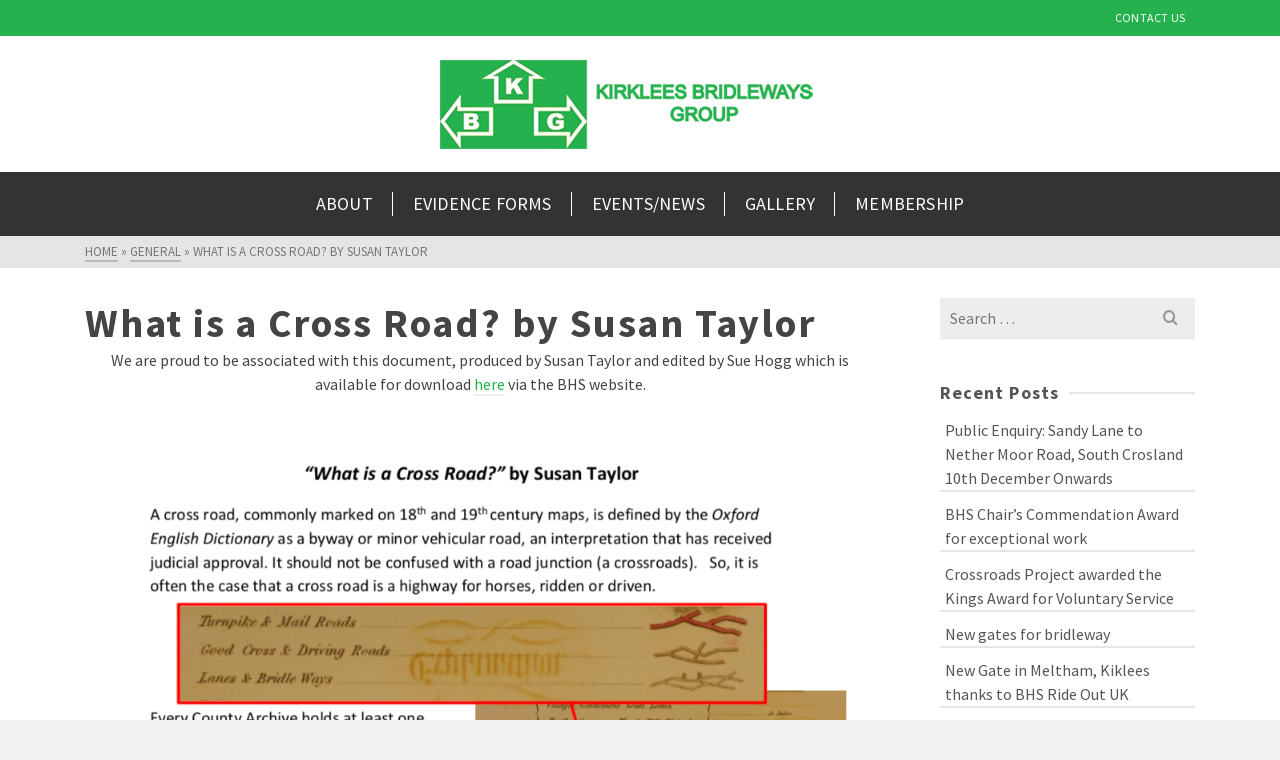

--- FILE ---
content_type: text/html; charset=UTF-8
request_url: https://kirkleesbridlewaysgroup.co.uk/what-is-a-cross-road-by-susan-taylor/
body_size: 12078
content:
<!DOCTYPE html>
<html class="no-js" lang="en" itemtype="https://schema.org/Blog" itemscope>
<head>
	<meta charset="UTF-8">
	<link rel="profile" href="https://gmpg.org/xfn/11">
	<meta name="viewport" content="width=device-width, initial-scale=1.0">
	<meta http-equiv="X-UA-Compatible" content="IE=edge">
	<script>(function(html){html.className = html.className.replace(/\bno-js\b/,'js')})(document.documentElement);</script>
<title>What is a Cross Road? by Susan Taylor &#8211; Kirklees Bridleways Group</title>
<meta name='robots' content='max-image-preview:large' />
	<style>img:is([sizes="auto" i], [sizes^="auto," i]) { contain-intrinsic-size: 3000px 1500px }</style>
	<link rel='dns-prefetch' href='//fonts.googleapis.com' />
<link rel="alternate" type="application/rss+xml" title="Kirklees Bridleways Group &raquo; Feed" href="https://kirkleesbridlewaysgroup.co.uk/feed/" />
<link rel="alternate" type="application/rss+xml" title="Kirklees Bridleways Group &raquo; Comments Feed" href="https://kirkleesbridlewaysgroup.co.uk/comments/feed/" />
<link rel="alternate" type="application/rss+xml" title="Kirklees Bridleways Group &raquo; What is a Cross Road? by Susan Taylor Comments Feed" href="https://kirkleesbridlewaysgroup.co.uk/what-is-a-cross-road-by-susan-taylor/feed/" />
<script type="text/javascript">
/* <![CDATA[ */
window._wpemojiSettings = {"baseUrl":"https:\/\/s.w.org\/images\/core\/emoji\/15.0.3\/72x72\/","ext":".png","svgUrl":"https:\/\/s.w.org\/images\/core\/emoji\/15.0.3\/svg\/","svgExt":".svg","source":{"concatemoji":"https:\/\/kirkleesbridlewaysgroup.co.uk\/wp-includes\/js\/wp-emoji-release.min.js?ver=6.7.4"}};
/*! This file is auto-generated */
!function(i,n){var o,s,e;function c(e){try{var t={supportTests:e,timestamp:(new Date).valueOf()};sessionStorage.setItem(o,JSON.stringify(t))}catch(e){}}function p(e,t,n){e.clearRect(0,0,e.canvas.width,e.canvas.height),e.fillText(t,0,0);var t=new Uint32Array(e.getImageData(0,0,e.canvas.width,e.canvas.height).data),r=(e.clearRect(0,0,e.canvas.width,e.canvas.height),e.fillText(n,0,0),new Uint32Array(e.getImageData(0,0,e.canvas.width,e.canvas.height).data));return t.every(function(e,t){return e===r[t]})}function u(e,t,n){switch(t){case"flag":return n(e,"\ud83c\udff3\ufe0f\u200d\u26a7\ufe0f","\ud83c\udff3\ufe0f\u200b\u26a7\ufe0f")?!1:!n(e,"\ud83c\uddfa\ud83c\uddf3","\ud83c\uddfa\u200b\ud83c\uddf3")&&!n(e,"\ud83c\udff4\udb40\udc67\udb40\udc62\udb40\udc65\udb40\udc6e\udb40\udc67\udb40\udc7f","\ud83c\udff4\u200b\udb40\udc67\u200b\udb40\udc62\u200b\udb40\udc65\u200b\udb40\udc6e\u200b\udb40\udc67\u200b\udb40\udc7f");case"emoji":return!n(e,"\ud83d\udc26\u200d\u2b1b","\ud83d\udc26\u200b\u2b1b")}return!1}function f(e,t,n){var r="undefined"!=typeof WorkerGlobalScope&&self instanceof WorkerGlobalScope?new OffscreenCanvas(300,150):i.createElement("canvas"),a=r.getContext("2d",{willReadFrequently:!0}),o=(a.textBaseline="top",a.font="600 32px Arial",{});return e.forEach(function(e){o[e]=t(a,e,n)}),o}function t(e){var t=i.createElement("script");t.src=e,t.defer=!0,i.head.appendChild(t)}"undefined"!=typeof Promise&&(o="wpEmojiSettingsSupports",s=["flag","emoji"],n.supports={everything:!0,everythingExceptFlag:!0},e=new Promise(function(e){i.addEventListener("DOMContentLoaded",e,{once:!0})}),new Promise(function(t){var n=function(){try{var e=JSON.parse(sessionStorage.getItem(o));if("object"==typeof e&&"number"==typeof e.timestamp&&(new Date).valueOf()<e.timestamp+604800&&"object"==typeof e.supportTests)return e.supportTests}catch(e){}return null}();if(!n){if("undefined"!=typeof Worker&&"undefined"!=typeof OffscreenCanvas&&"undefined"!=typeof URL&&URL.createObjectURL&&"undefined"!=typeof Blob)try{var e="postMessage("+f.toString()+"("+[JSON.stringify(s),u.toString(),p.toString()].join(",")+"));",r=new Blob([e],{type:"text/javascript"}),a=new Worker(URL.createObjectURL(r),{name:"wpTestEmojiSupports"});return void(a.onmessage=function(e){c(n=e.data),a.terminate(),t(n)})}catch(e){}c(n=f(s,u,p))}t(n)}).then(function(e){for(var t in e)n.supports[t]=e[t],n.supports.everything=n.supports.everything&&n.supports[t],"flag"!==t&&(n.supports.everythingExceptFlag=n.supports.everythingExceptFlag&&n.supports[t]);n.supports.everythingExceptFlag=n.supports.everythingExceptFlag&&!n.supports.flag,n.DOMReady=!1,n.readyCallback=function(){n.DOMReady=!0}}).then(function(){return e}).then(function(){var e;n.supports.everything||(n.readyCallback(),(e=n.source||{}).concatemoji?t(e.concatemoji):e.wpemoji&&e.twemoji&&(t(e.twemoji),t(e.wpemoji)))}))}((window,document),window._wpemojiSettings);
/* ]]> */
</script>
<style id='wp-emoji-styles-inline-css' type='text/css'>

	img.wp-smiley, img.emoji {
		display: inline !important;
		border: none !important;
		box-shadow: none !important;
		height: 1em !important;
		width: 1em !important;
		margin: 0 0.07em !important;
		vertical-align: -0.1em !important;
		background: none !important;
		padding: 0 !important;
	}
</style>
<link rel='stylesheet' id='wp-block-library-css' href='https://kirkleesbridlewaysgroup.co.uk/wp-includes/css/dist/block-library/style.min.css?ver=6.7.4' type='text/css' media='all' />
<style id='classic-theme-styles-inline-css' type='text/css'>
/*! This file is auto-generated */
.wp-block-button__link{color:#fff;background-color:#32373c;border-radius:9999px;box-shadow:none;text-decoration:none;padding:calc(.667em + 2px) calc(1.333em + 2px);font-size:1.125em}.wp-block-file__button{background:#32373c;color:#fff;text-decoration:none}
</style>
<style id='global-styles-inline-css' type='text/css'>
:root{--wp--preset--aspect-ratio--square: 1;--wp--preset--aspect-ratio--4-3: 4/3;--wp--preset--aspect-ratio--3-4: 3/4;--wp--preset--aspect-ratio--3-2: 3/2;--wp--preset--aspect-ratio--2-3: 2/3;--wp--preset--aspect-ratio--16-9: 16/9;--wp--preset--aspect-ratio--9-16: 9/16;--wp--preset--color--black: #000;--wp--preset--color--cyan-bluish-gray: #abb8c3;--wp--preset--color--white: #fff;--wp--preset--color--pale-pink: #f78da7;--wp--preset--color--vivid-red: #cf2e2e;--wp--preset--color--luminous-vivid-orange: #ff6900;--wp--preset--color--luminous-vivid-amber: #fcb900;--wp--preset--color--light-green-cyan: #7bdcb5;--wp--preset--color--vivid-green-cyan: #00d084;--wp--preset--color--pale-cyan-blue: #8ed1fc;--wp--preset--color--vivid-cyan-blue: #0693e3;--wp--preset--color--vivid-purple: #9b51e0;--wp--preset--color--ascend-primary: #25b14e;--wp--preset--color--ascend-primary-light: #39c562;--wp--preset--color--very-light-gray: #eee;--wp--preset--color--very-dark-gray: #444;--wp--preset--gradient--vivid-cyan-blue-to-vivid-purple: linear-gradient(135deg,rgba(6,147,227,1) 0%,rgb(155,81,224) 100%);--wp--preset--gradient--light-green-cyan-to-vivid-green-cyan: linear-gradient(135deg,rgb(122,220,180) 0%,rgb(0,208,130) 100%);--wp--preset--gradient--luminous-vivid-amber-to-luminous-vivid-orange: linear-gradient(135deg,rgba(252,185,0,1) 0%,rgba(255,105,0,1) 100%);--wp--preset--gradient--luminous-vivid-orange-to-vivid-red: linear-gradient(135deg,rgba(255,105,0,1) 0%,rgb(207,46,46) 100%);--wp--preset--gradient--very-light-gray-to-cyan-bluish-gray: linear-gradient(135deg,rgb(238,238,238) 0%,rgb(169,184,195) 100%);--wp--preset--gradient--cool-to-warm-spectrum: linear-gradient(135deg,rgb(74,234,220) 0%,rgb(151,120,209) 20%,rgb(207,42,186) 40%,rgb(238,44,130) 60%,rgb(251,105,98) 80%,rgb(254,248,76) 100%);--wp--preset--gradient--blush-light-purple: linear-gradient(135deg,rgb(255,206,236) 0%,rgb(152,150,240) 100%);--wp--preset--gradient--blush-bordeaux: linear-gradient(135deg,rgb(254,205,165) 0%,rgb(254,45,45) 50%,rgb(107,0,62) 100%);--wp--preset--gradient--luminous-dusk: linear-gradient(135deg,rgb(255,203,112) 0%,rgb(199,81,192) 50%,rgb(65,88,208) 100%);--wp--preset--gradient--pale-ocean: linear-gradient(135deg,rgb(255,245,203) 0%,rgb(182,227,212) 50%,rgb(51,167,181) 100%);--wp--preset--gradient--electric-grass: linear-gradient(135deg,rgb(202,248,128) 0%,rgb(113,206,126) 100%);--wp--preset--gradient--midnight: linear-gradient(135deg,rgb(2,3,129) 0%,rgb(40,116,252) 100%);--wp--preset--font-size--small: 13px;--wp--preset--font-size--medium: 20px;--wp--preset--font-size--large: 36px;--wp--preset--font-size--x-large: 42px;--wp--preset--spacing--20: 0.44rem;--wp--preset--spacing--30: 0.67rem;--wp--preset--spacing--40: 1rem;--wp--preset--spacing--50: 1.5rem;--wp--preset--spacing--60: 2.25rem;--wp--preset--spacing--70: 3.38rem;--wp--preset--spacing--80: 5.06rem;--wp--preset--shadow--natural: 6px 6px 9px rgba(0, 0, 0, 0.2);--wp--preset--shadow--deep: 12px 12px 50px rgba(0, 0, 0, 0.4);--wp--preset--shadow--sharp: 6px 6px 0px rgba(0, 0, 0, 0.2);--wp--preset--shadow--outlined: 6px 6px 0px -3px rgba(255, 255, 255, 1), 6px 6px rgba(0, 0, 0, 1);--wp--preset--shadow--crisp: 6px 6px 0px rgba(0, 0, 0, 1);}:where(.is-layout-flex){gap: 0.5em;}:where(.is-layout-grid){gap: 0.5em;}body .is-layout-flex{display: flex;}.is-layout-flex{flex-wrap: wrap;align-items: center;}.is-layout-flex > :is(*, div){margin: 0;}body .is-layout-grid{display: grid;}.is-layout-grid > :is(*, div){margin: 0;}:where(.wp-block-columns.is-layout-flex){gap: 2em;}:where(.wp-block-columns.is-layout-grid){gap: 2em;}:where(.wp-block-post-template.is-layout-flex){gap: 1.25em;}:where(.wp-block-post-template.is-layout-grid){gap: 1.25em;}.has-black-color{color: var(--wp--preset--color--black) !important;}.has-cyan-bluish-gray-color{color: var(--wp--preset--color--cyan-bluish-gray) !important;}.has-white-color{color: var(--wp--preset--color--white) !important;}.has-pale-pink-color{color: var(--wp--preset--color--pale-pink) !important;}.has-vivid-red-color{color: var(--wp--preset--color--vivid-red) !important;}.has-luminous-vivid-orange-color{color: var(--wp--preset--color--luminous-vivid-orange) !important;}.has-luminous-vivid-amber-color{color: var(--wp--preset--color--luminous-vivid-amber) !important;}.has-light-green-cyan-color{color: var(--wp--preset--color--light-green-cyan) !important;}.has-vivid-green-cyan-color{color: var(--wp--preset--color--vivid-green-cyan) !important;}.has-pale-cyan-blue-color{color: var(--wp--preset--color--pale-cyan-blue) !important;}.has-vivid-cyan-blue-color{color: var(--wp--preset--color--vivid-cyan-blue) !important;}.has-vivid-purple-color{color: var(--wp--preset--color--vivid-purple) !important;}.has-black-background-color{background-color: var(--wp--preset--color--black) !important;}.has-cyan-bluish-gray-background-color{background-color: var(--wp--preset--color--cyan-bluish-gray) !important;}.has-white-background-color{background-color: var(--wp--preset--color--white) !important;}.has-pale-pink-background-color{background-color: var(--wp--preset--color--pale-pink) !important;}.has-vivid-red-background-color{background-color: var(--wp--preset--color--vivid-red) !important;}.has-luminous-vivid-orange-background-color{background-color: var(--wp--preset--color--luminous-vivid-orange) !important;}.has-luminous-vivid-amber-background-color{background-color: var(--wp--preset--color--luminous-vivid-amber) !important;}.has-light-green-cyan-background-color{background-color: var(--wp--preset--color--light-green-cyan) !important;}.has-vivid-green-cyan-background-color{background-color: var(--wp--preset--color--vivid-green-cyan) !important;}.has-pale-cyan-blue-background-color{background-color: var(--wp--preset--color--pale-cyan-blue) !important;}.has-vivid-cyan-blue-background-color{background-color: var(--wp--preset--color--vivid-cyan-blue) !important;}.has-vivid-purple-background-color{background-color: var(--wp--preset--color--vivid-purple) !important;}.has-black-border-color{border-color: var(--wp--preset--color--black) !important;}.has-cyan-bluish-gray-border-color{border-color: var(--wp--preset--color--cyan-bluish-gray) !important;}.has-white-border-color{border-color: var(--wp--preset--color--white) !important;}.has-pale-pink-border-color{border-color: var(--wp--preset--color--pale-pink) !important;}.has-vivid-red-border-color{border-color: var(--wp--preset--color--vivid-red) !important;}.has-luminous-vivid-orange-border-color{border-color: var(--wp--preset--color--luminous-vivid-orange) !important;}.has-luminous-vivid-amber-border-color{border-color: var(--wp--preset--color--luminous-vivid-amber) !important;}.has-light-green-cyan-border-color{border-color: var(--wp--preset--color--light-green-cyan) !important;}.has-vivid-green-cyan-border-color{border-color: var(--wp--preset--color--vivid-green-cyan) !important;}.has-pale-cyan-blue-border-color{border-color: var(--wp--preset--color--pale-cyan-blue) !important;}.has-vivid-cyan-blue-border-color{border-color: var(--wp--preset--color--vivid-cyan-blue) !important;}.has-vivid-purple-border-color{border-color: var(--wp--preset--color--vivid-purple) !important;}.has-vivid-cyan-blue-to-vivid-purple-gradient-background{background: var(--wp--preset--gradient--vivid-cyan-blue-to-vivid-purple) !important;}.has-light-green-cyan-to-vivid-green-cyan-gradient-background{background: var(--wp--preset--gradient--light-green-cyan-to-vivid-green-cyan) !important;}.has-luminous-vivid-amber-to-luminous-vivid-orange-gradient-background{background: var(--wp--preset--gradient--luminous-vivid-amber-to-luminous-vivid-orange) !important;}.has-luminous-vivid-orange-to-vivid-red-gradient-background{background: var(--wp--preset--gradient--luminous-vivid-orange-to-vivid-red) !important;}.has-very-light-gray-to-cyan-bluish-gray-gradient-background{background: var(--wp--preset--gradient--very-light-gray-to-cyan-bluish-gray) !important;}.has-cool-to-warm-spectrum-gradient-background{background: var(--wp--preset--gradient--cool-to-warm-spectrum) !important;}.has-blush-light-purple-gradient-background{background: var(--wp--preset--gradient--blush-light-purple) !important;}.has-blush-bordeaux-gradient-background{background: var(--wp--preset--gradient--blush-bordeaux) !important;}.has-luminous-dusk-gradient-background{background: var(--wp--preset--gradient--luminous-dusk) !important;}.has-pale-ocean-gradient-background{background: var(--wp--preset--gradient--pale-ocean) !important;}.has-electric-grass-gradient-background{background: var(--wp--preset--gradient--electric-grass) !important;}.has-midnight-gradient-background{background: var(--wp--preset--gradient--midnight) !important;}.has-small-font-size{font-size: var(--wp--preset--font-size--small) !important;}.has-medium-font-size{font-size: var(--wp--preset--font-size--medium) !important;}.has-large-font-size{font-size: var(--wp--preset--font-size--large) !important;}.has-x-large-font-size{font-size: var(--wp--preset--font-size--x-large) !important;}
:where(.wp-block-post-template.is-layout-flex){gap: 1.25em;}:where(.wp-block-post-template.is-layout-grid){gap: 1.25em;}
:where(.wp-block-columns.is-layout-flex){gap: 2em;}:where(.wp-block-columns.is-layout-grid){gap: 2em;}
:root :where(.wp-block-pullquote){font-size: 1.5em;line-height: 1.6;}
</style>
<link rel='stylesheet' id='contact-form-7-css' href='https://kirkleesbridlewaysgroup.co.uk/wp-content/plugins/contact-form-7/includes/css/styles.css?ver=6.0.1' type='text/css' media='all' />
<!--[if lt IE]>
<link rel='stylesheet' id='ascend_ie_fallback-css' href='https://kirkleesbridlewaysgroup.co.uk/wp-content/themes/ascend_premium/assets/css/ie_fallback.css?ver=1.9.19' type='text/css' media='all' />
<![endif]-->
<link rel='stylesheet' id='kadence_slider_css-css' href='https://kirkleesbridlewaysgroup.co.uk/wp-content/plugins/kadence-slider/css/ksp.css?ver=2.3.6' type='text/css' media='all' />
<link rel='stylesheet' id='ascend_main-css' href='https://kirkleesbridlewaysgroup.co.uk/wp-content/themes/ascend_premium/assets/css/ascend.css?ver=1.9.19' type='text/css' media='all' />
<link rel='stylesheet' id='ascend_posttype-css' href='https://kirkleesbridlewaysgroup.co.uk/wp-content/themes/ascend_premium/assets/css/ascend_posttype.css?ver=1.9.19' type='text/css' media='all' />
<link rel='stylesheet' id='ascend_pb-css' href='https://kirkleesbridlewaysgroup.co.uk/wp-content/themes/ascend_premium/assets/css/ascend_pb.css?ver=1.9.19' type='text/css' media='all' />
<link rel='stylesheet' id='ascend_icons-css' href='https://kirkleesbridlewaysgroup.co.uk/wp-content/themes/ascend_premium/assets/css/ascend_icons.css?ver=1.9.19' type='text/css' media='all' />
<link rel='stylesheet' id='ascend_select2-css' href='https://kirkleesbridlewaysgroup.co.uk/wp-content/themes/ascend_premium/assets/css/ascend_select2.css?ver=1.9.19' type='text/css' media='all' />
<link rel='stylesheet' id='redux-google-fonts-ascend-css' href='https://fonts.googleapis.com/css?family=Source+Sans+Pro%3A200%2C300%2C400%2C600%2C700%2C900%2C200italic%2C300italic%2C400italic%2C600italic%2C700italic%2C900italic&#038;subset=latin&#038;ver=1675181308' type='text/css' media='all' />
<link rel='stylesheet' id='redux-google-fonts-kadence_slider-css' href='https://fonts.googleapis.com/css?family=Raleway%3A800%2C600%2C400%2C300%2C200&#038;ver=1521240381' type='text/css' media='all' />
<!--[if lt IE 9]>
<script type="text/javascript" src="https://kirkleesbridlewaysgroup.co.uk/wp-content/themes/ascend_premium/assets/js/vendor/html5shiv.min.js?ver=6.7.4" id="ascend-html5shiv-js"></script>
<![endif]-->
<!--[if lt IE 9]>
<script type="text/javascript" src="https://kirkleesbridlewaysgroup.co.uk/wp-content/themes/ascend_premium/assets/js/vendor/respond.min.js?ver=6.7.4" id="ascend-respond-js"></script>
<![endif]-->
<script type="text/javascript" src="https://kirkleesbridlewaysgroup.co.uk/wp-content/themes/ascend_premium/assets/js/vendor/custom-modernizer-min.js?ver=1.9.19" id="modernizrc-js"></script>
<script type="text/javascript" src="https://kirkleesbridlewaysgroup.co.uk/wp-includes/js/jquery/jquery.min.js?ver=3.7.1" id="jquery-core-js"></script>
<script type="text/javascript" src="https://kirkleesbridlewaysgroup.co.uk/wp-includes/js/jquery/jquery-migrate.min.js?ver=3.4.1" id="jquery-migrate-js"></script>
<link rel="https://api.w.org/" href="https://kirkleesbridlewaysgroup.co.uk/wp-json/" /><link rel="alternate" title="JSON" type="application/json" href="https://kirkleesbridlewaysgroup.co.uk/wp-json/wp/v2/posts/1305" /><link rel="EditURI" type="application/rsd+xml" title="RSD" href="https://kirkleesbridlewaysgroup.co.uk/xmlrpc.php?rsd" />
<meta name="generator" content="WordPress 6.7.4" />
<link rel="canonical" href="https://kirkleesbridlewaysgroup.co.uk/what-is-a-cross-road-by-susan-taylor/" />
<link rel='shortlink' href='https://kirkleesbridlewaysgroup.co.uk/?p=1305' />
<link rel="alternate" title="oEmbed (JSON)" type="application/json+oembed" href="https://kirkleesbridlewaysgroup.co.uk/wp-json/oembed/1.0/embed?url=https%3A%2F%2Fkirkleesbridlewaysgroup.co.uk%2Fwhat-is-a-cross-road-by-susan-taylor%2F" />
<link rel="alternate" title="oEmbed (XML)" type="text/xml+oembed" href="https://kirkleesbridlewaysgroup.co.uk/wp-json/oembed/1.0/embed?url=https%3A%2F%2Fkirkleesbridlewaysgroup.co.uk%2Fwhat-is-a-cross-road-by-susan-taylor%2F&#038;format=xml" />
<script type="text/javascript">var light_error = "The image could not be loaded.", light_of = "%curr% of %total%";</script><!-- Global site tag (gtag.js) - Google Analytics -->
<script async src="https://www.googletagmanager.com/gtag/js?id=G-QTH15Z895S"></script>
<script>
  window.dataLayer = window.dataLayer || [];
  function gtag(){dataLayer.push(arguments);}
  gtag('js', new Date());

  gtag('config', 'G-QTH15Z895S');
</script><style type="text/css" id="kt-custom-css">a, .primary-color, .postlist article .entry-content a.more-link:hover,.widget_price_filter .price_slider_amount .button, .product .product_meta a:hover, .star-rating, .above-footer-widgets a:not(.button):hover, .sidebar a:not(.button):hover, .elementor-widget-sidebar a:not(.button):hover, .footerclass a:hover, .posttags a:hover, .tagcloud a:hover, .kt_bc_nomargin #kadbreadcrumbs a:hover, #kadbreadcrumbs a:hover, .wp-pagenavi a:hover, .woocommerce-pagination ul.page-numbers li a:hover, .woocommerce-pagination ul.page-numbers li span:hover, .has-ascend-primary-color {color:#25b14e;} .comment-content a:not(.button):hover, .entry-content p a:not(.button):not(.select2-choice):not([data-rel="lightbox"]):hover, .kt_product_toggle_outer .toggle_grid:hover, .kt_product_toggle_outer .toggle_list:hover, .kt_product_toggle_outer .toggle_grid.toggle_active, .kt_product_toggle_outer .toggle_list.toggle_active, .product .product_meta a, .product .woocommerce-tabs .wc-tabs > li.active > a, .product .woocommerce-tabs .wc-tabs > li.active > a:hover, .product .woocommerce-tabs .wc-tabs > li.active > a:focus, #payment ul.wc_payment_methods li.wc_payment_method input[type=radio]:first-child:checked+label, .kt-woo-account-nav .woocommerce-MyAccount-navigation ul li.is-active a, a.added_to_cart, .widget_pages ul li.kt-drop-toggle > .kt-toggle-sub, .widget_categories ul li.kt-drop-toggle > .kt-toggle-sub, .widget_product_categories ul li.kt-drop-toggle > .kt-toggle-sub, .widget_recent_entries ul li a:hover ~ .kt-toggle-sub, .widget_recent_comments ul li a:hover ~ .kt-toggle-sub, .widget_archive ul li a:hover ~ .kt-toggle-sub, .widget_pages ul li a:hover ~ .kt-toggle-sub, .widget_categories ul li a:hover ~ .kt-toggle-sub, .widget_meta ul li a:hover ~ .kt-toggle-sub, .widget_product_categories ul li a:hover ~ .kt-toggle-sub,.kt-tabs.kt-tabs-style2 > li > a:hover, .kt-tabs > li.active > a, .kt-tabs > li.active > a:hover, .kt-tabs > li.active > a:focus, .kt_bc_nomargin #kadbreadcrumbs a:hover, #kadbreadcrumbs a:hover, .footerclass .menu li a:hover, .widget_recent_entries ul li a:hover, .posttags a:hover, .tagcloud a:hover,.widget_recent_comments ul li a:hover, .widget_archive ul li a:hover, .widget_pages ul li a:hover, .widget_categories ul li a:hover, .widget_meta ul li a:hover, .widget_product_categories ul li a:hover, .box-icon-item .icon-container .icon-left-highlight,.box-icon-item .icon-container .icon-right-highlight, .widget_pages ul li.current-cat > a, .widget_categories ul li.current-cat > a, .widget_product_categories ul li.current-cat > a, #payment ul.wc_payment_methods li.wc_payment_method input[type=radio]:first-child:checked + label:before, .wp-pagenavi .current, .wp-pagenavi a:hover, .kt-mobile-header-toggle .kt-extras-label.header-underscore-icon, .woocommerce-pagination ul.page-numbers li a.current, .woocommerce-pagination ul.page-numbers li span.current, .woocommerce-pagination ul.page-numbers li a:hover, .woocommerce-pagination ul.page-numbers li span:hover, .widget_layered_nav ul li.chosen a, .widget_layered_nav_filters ul li a, .widget_rating_filter ul li.chosen a, .variations .kad_radio_variations label.selectedValue, .variations .kad_radio_variations label:hover{border-color:#25b14e;} .kt-header-extras span.kt-cart-total, .btn, .button, .submit, button, input[type="submit"], .portfolio-loop-image-container .portfolio-hover-item .portfolio-overlay-color, .kt_product_toggle_outer .toggle_grid.toggle_active, .kt_product_toggle_outer .toggle_list.toggle_active, .product .woocommerce-tabs .wc-tabs > li.active > a, .product .woocommerce-tabs .wc-tabs > li.active > a:hover, .product .woocommerce-tabs .wc-tabs > li.active > a:focus, .product .woocommerce-tabs .wc-tabs:before, .woocommerce-info, .woocommerce-message, .woocommerce-noreviews, p.no-comments, .widget_pages ul li ul li.current-cat > a:before, .widget_categories ul li ul li.current-cat > a:before, .widget_product_categories ul li ul li.current-cat > a:before, .widget_pages ul li ul li a:hover:before, .widget_categories ul li ul li a:hover:before, .widget_product_categories ul li ul li a:hover:before, .kadence_recent_posts a.posts_widget_readmore:hover:before, .kt-accordion > .panel h5:after, .kt-tabs:before, .image_menu_overlay, .kadence_social_widget a:hover, .kt-tabs > li.active > a, .kt-tabs > li.active > a:hover, .kt-tabs > li.active > a:focus, .widget_pages ul li.current-cat > .count, .widget_categories ul li.current-cat > .count, .widget_product_categories ul li.current-cat > .count, .widget_recent_entries ul li a:hover ~ .count, .widget_recent_comments ul li a:hover ~ .count, .widget_archive ul li a:hover ~ .count, .widget_pages ul li a:hover ~ .count, .widget_categories ul li a:hover ~ .count, .widget_meta ul li a:hover ~ .count, .widget_product_categories ul li a:hover ~ .count, #payment ul.wc_payment_methods li.wc_payment_method input[type=radio]:first-child:checked + label:before, .select2-results .select2-highlighted, .wp-pagenavi .current, .kt-header-extras span.kt-cart-total, .kt-mobile-header-toggle span.kt-cart-total, .woocommerce-pagination ul.page-numbers li a.current, .woocommerce-pagination ul.page-numbers li span.current,.widget_price_filter .ui-slider .ui-slider-handle, .widget_layered_nav ul li.chosen span.count, .widget_layered_nav_filters ul li span.count, .variations .kad_radio_variations label.selectedValue, .box-icon-item .menu-icon-read-more .read-more-highlight, .select2-container--default .select2-results__option--highlighted[aria-selected], p.demo_store, .has-ascend-primary-background-color {background:#25b14e;}@media (max-width: 767px){.filter-set li a.selected {background:#25b14e;}} .has-ascend-primary-light-color {color:#39c562} .has-ascend-primary-light-background-color{ background-color: #39c562}.kad-header-height {height:136px;}.kt-header-position-above .header-sidewidth {width:0%;} .kt-header-position-above .header-logo-width {width:100%;}.kad-topbar-height {min-height:36px;}.kad-mobile-header-height {height:86px;}.titleclass .entry-title{font-size:40px;}@media (max-width: 768px) {.titleclass .entry-title{font-size:25px;}}.titleclass .subtitle{font-size:20px;}@media (max-width: 768px) {.titleclass .subtitle{font-size:14px;}}.titleclass .page-header  {height:120px;}@media (max-width: 768px) {.titleclass .page-header {height:120px;}}.product_item .product_archive_title {min-height:20px;}.second-navclass .sf-menu>li:after {background:#fff;}.kt-header-extras .kadence_social_widget a, .mobile-header-container .kt-mobile-header-toggle button {color:#444;} button.mobile-navigation-toggle .kt-mnt span {background:#444;} .kt-header-extras .kadence_social_widget a:hover{color:#fff;}.pop-modal-body .kt-woo-account-nav .kad-customer-name h5, .pop-modal-body .kt-woo-account-nav a, .pop-modal-body ul.product_list_widget li a:not(.remove), .pop-modal-body ul.product_list_widget {color:#fff;} .kt-mobile-menu form.search-form input[type="search"]::-webkit-input-placeholder {color:#fff;}.kt-mobile-menu form.search-form input[type="search"]:-ms-input-placeholder {color:#fff;}.kt-mobile-menu form.search-form input[type="search"]::-moz-placeholder {color:#fff;}.page-header {text-align:center;}.kt-header-extras #kad-head-cart-popup ul a:not(.remove), .kt-header-extras #kad-head-cart-popup ul .quantity, .kt-header-extras #kad-head-cart-popup ul li.empty, .kad-header-menu-inner .kt-header-extras .kt-woo-account-nav h5, .kad-relative-vertical-content .kt-header-extras .kt-woo-account-nav h5 {color:#ffffff;}.titleclass .entry-title, .titleclass .top-contain-title {text-transform:uppercase;}.titleclass .subtitle {text-transform:uppercase;}.kt-post-author {display:none;}.sf-menu.sf-menu-normal>li.kt-lgmenu>ul>li>a:before, .sf-menu.sf-vertical>li.kt-lgmenu>ul>li>a:before {background: rgba(255,255,255,.1);}.kt-post-cats {display:none;}.kt-post-date {display:none;}.container-fullwidth .entry-content .aligncenter[class^=wp-block] { max-width:1440px}@media (max-width: 992px){
.newsletter-footer {
    text-align: center;
}
.newsletter-footer h4 {
    text-align: center !important;
    margin-bottom:5px !important;
}
}
.home-padding:first-child {
    padding-top: 0;
}</style><link rel="icon" href="https://kirkleesbridlewaysgroup.co.uk/wp-content/uploads/cropped-Screen-Shot-2015-04-25-at-20.14.22-32x32.png" sizes="32x32" />
<link rel="icon" href="https://kirkleesbridlewaysgroup.co.uk/wp-content/uploads/cropped-Screen-Shot-2015-04-25-at-20.14.22-192x192.png" sizes="192x192" />
<link rel="apple-touch-icon" href="https://kirkleesbridlewaysgroup.co.uk/wp-content/uploads/cropped-Screen-Shot-2015-04-25-at-20.14.22-180x180.png" />
<meta name="msapplication-TileImage" content="https://kirkleesbridlewaysgroup.co.uk/wp-content/uploads/cropped-Screen-Shot-2015-04-25-at-20.14.22-270x270.png" />
<style type="text/css" title="dynamic-css" class="options-output">.topbarclass{font-size:12px;}.titleclass{background-color:#f9f9f9;}.titleclass .top-contain-title{color:#444444;}.titleclass .subtitle, .titleclass .page-header-inner #kadbreadcrumbs, .titleclass .page-header-inner #kadbreadcrumbs a{color:#444444;}.product_item .product_archive_title{font-family:"Source Sans Pro";text-transform:uppercase;line-height:20px;letter-spacing:2px;font-weight:600;font-style:normal;color:#444444;font-size:15px;}.footerclass a:hover{color:#ffffff;}.footerclass .menu li a:hover{border-color:#ffffff;}.topbarclass, .topbarclass .sf-menu ul {background-color:#25b14e;}.footerclass, .footerclass .footer-widget-title span, body.body-style-bubbled .footerclass .footer-widget-title span{background-color:#25b14e;}h1, .h1class{font-family:"Source Sans Pro";line-height:40px;letter-spacing:1.8px;font-weight:700;font-style:normal;color:#444444;font-size:40px;}h2, .h2class{font-family:"Source Sans Pro";line-height:40px;letter-spacing:1.2px;font-weight:600;font-style:normal;color:#444444;font-size:32px;}h3{font-family:"Source Sans Pro";line-height:40px;letter-spacing:1.2px;font-weight:400;font-style:normal;color:#444444;font-size:28px;}h4{font-family:"Source Sans Pro";line-height:40px;letter-spacing:1.2px;font-weight:400;font-style:normal;color:#555555;font-size:24px;}h5{font-family:"Source Sans Pro";line-height:24px;letter-spacing:1.2px;font-weight:normal;font-style:normal;color:#555555;font-size:18px;}.titleclass .subtitle{font-family:"Source Sans Pro";letter-spacing:1.2px;font-weight:400;font-style:normal;}body{font-family:"Source Sans Pro";line-height:24px;letter-spacing:0px;font-weight:400;font-style:normal;color:#444;font-size:16px;}.nav-main ul.sf-menu > li > a, .kad-header-menu-inner .kt-header-extras ul.sf-menu > li > a, .kad-header-menu-inner .kt-header-extras .kt-extras-label [class*="kt-icon-"], .kt-header-extras .sf-vertical > li > a{font-family:"Source Sans Pro";line-height:24px;letter-spacing:.2px;font-weight:400;font-style:normal;color:#444;font-size:16px;}.nav-main ul.sf-menu > li > a:hover, .nav-main ul.sf-menu > li.sfHover > a, .kt-header-extras .sf-vertical > li > a:hover{color:#000000;}button.mobile-navigation-toggle:hover .kt-mnt span{background:#000000;}.nav-main ul.sf-menu > li.current-menu-item > a{color:#000000;}.second-navclass{background-color:#333333;}.second-navclass .sf-menu > li > a{font-family:"Source Sans Pro";line-height:24px;letter-spacing:.2px;font-weight:400;font-style:normal;color:#fff;font-size:18px;}.second-navclass ul.sf-menu > li.current-menu-item > a{background:#25b14e;}.nav-main ul.sf-menu ul, .nav-main ul.sf-menu ul a, .second-navclass ul.sf-menu ul a,  .kad-header-menu-inner .kt-header-extras ul.sf-menu ul, .kad-relative-vertical-content .kt-header-extras ul.sf-menu ul,.second-navclass .sf-menu > li.kt-lgmenu > ul, .nav-main .sf-menu > li.kt-lgmenu > ul{background:#444444;}.nav-main ul.sf-menu ul, .second-navclass ul.sf-menu ul,  .kad-header-menu-inner .kt-header-extras ul.sf-menu ul,.kad-relative-vertical-content .kt-header-extras ul.sf-menu ul, .kad-relative-vertical-content .nav-main .sf-vertical ul{border-color:#565656;}.nav-main .sf-menu.sf-menu-normal > li > ul:before, .second-navclass .sf-menu.sf-menu-normal > li > ul:before,  .kad-header-menu-inner .kt-header-extras ul.sf-menu > li > ul:before {border-bottom-color:#565656;}.nav-main ul.sf-menu ul a, .second-navclass ul.sf-menu ul a, .kad-header-menu-inner .kt-header-extras .kt-woo-account-nav a, .kad-relative-vertical-content .kt-header-extras .kt-woo-account-nav a, .kt-header-extras p.woocommerce-mini-cart__empty-message{line-height:24px;letter-spacing:.2px;color:#ffffff;font-size:16px;}.nav-main ul.sf-menu ul a:hover, .nav-main ul.sf-menu > li:not(.kt-lgmenu) ul li.sfHover > a, .nav-main ul.sf-menu ul li.current-menu-item > a, .second-navclass ul.sf-menu ul a:hover, .second-navclass ul.sf-menu li:not(.kt-lgmenu) ul li.sfHover > a, .second-navclass ul.sf-menu ul li.current-menu-item > a, .kad-header-menu-inner .kt-header-extras .kt-woo-account-nav a:hover, body.woocommerce-account .kad-header-menu-inner .kt-header-extras .kt-woo-account-nav li.is-active a, .kad-relative-vertical-content  .kt-header-extras .kt-woo-account-nav a:hover, body.woocommerce-account .kad-relative-vertical-content  .kt-header-extras .kt-woo-account-nav li.is-active a{color:#ffffff;}.kad-mobile-nav li a, .kad-mobile-nav li,.kt-mobile-menu form.search-form input[type="search"].search-field, .kt-mobile-menu form.search-form .search-submit,.mfp-slide #kt-mobile-account, .mfp-slide #kt-mobile-cart{font-family:"Source Sans Pro";line-height:20px;letter-spacing:.2px;font-weight:400;font-style:normal;color:#fff;font-size:16px;}</style></head>
<body class="post-template-default single single-post postid-1305 single-format-standard wp-embed-responsive kad-header-position-above kt-showsub-indicator kt-use-select2 kt-topbar-enabled kt-width-large body-style-normal none-trans-header not_ie">
		<div id="wrapper" class="container">
	<header id="kad-header-menu" class="headerclass-outer kt-header-position-above kt-header-layout-below-lg clearfix" data-sticky="secondary" data-shrink="0" data-start-height="136" data-shrink-height="50">
	<div class="outside-top-headerclass">
	<div class="kad-header-topbar-primary-outer">
 	<div id="topbar" class="topbarclass">
    <div class="container kad-topbar-height topbar-flex">
    	<div class="kt-topbar-left">
	    		<div class="kad-topbar-flex-item kad-topbar-widget-area kad-topbar-item-left">
		</div>
		    </div>
	    <div class="kt-topbar-right">
		            	<div class="kad-topbar-flex-item kad-topbar-menu kad-topbar-item-right">
             	<ul id="menu-resources-shopping" class="sf-menu sf-menu-normal"><li class="menu-item menu-item-type-post_type menu-item-object-page menu-item-866"><a href="https://kirkleesbridlewaysgroup.co.uk/contact-us/">Contact Us</a></li>
</ul>            </div>
   		    </div>
    </div> <!-- Close Container -->
</div>	<div class="outside-headerclass">
		<div class="kad-header-menu-outer headerclass">
		    <div class="kad-header-menu-inner container">
		    				        <div class="kad-header-flex kad-header-height">
			        	<div class="kad-left-header kt-header-flex-item header-sidewidth">
			        			<div class="kt-header-extras clearfix">
		<ul class="sf-menu sf-menu-normal ">
				</ul>
	</div>
				           	</div> <!-- Close left header-->
			            <div class="kad-center-header kt-header-flex-item header-logo-width">
			            	<div id="logo" class="logocase kad-header-height"><a class="brand logofont" href="https://kirkleesbridlewaysgroup.co.uk/"><img src="https://kirkleesbridlewaysgroup.co.uk/wp-content/uploads/KBG2-1.png" width="400" height="89" srcset="https://kirkleesbridlewaysgroup.co.uk/wp-content/uploads/KBG2-1.png 400w, https://kirkleesbridlewaysgroup.co.uk/wp-content/uploads/KBG2-1-300x67.png 300w, https://kirkleesbridlewaysgroup.co.uk/wp-content/uploads/KBG2-1-200x44.png 200w, https://kirkleesbridlewaysgroup.co.uk/wp-content/uploads/KBG2-1-100x22.png 100w, https://kirkleesbridlewaysgroup.co.uk/wp-content/uploads/KBG2-1-360x80.png 360w" sizes="(max-width: 400px) 100vw, 400px" class="ascend-logo" style="max-height:89px" alt="Kirklees Bridleways Group"></a></div>			            </div>  <!-- Close center header-->
			            <div class="kad-right-header kt-header-flex-item header-sidewidth">
			            		<div class="kt-header-extras clearfix">
		<ul class="sf-menu sf-menu-normal ">
				</ul>
	</div>
						    </div>  <!-- Close right header-->
					</div>
					<div class="menu_below_container">
					    <div class="kad-below-header kt-header-flex-item">
			            						    </div>  <!-- Close right header-->
			        </div>  <!-- Close container--> 
		        	   		</div> <!-- close header innner -->
		</div>
		</div>
	</div>
	</div>
    		<div class="outside-second">	
		<div class="second-navclass" data-sticky="none">
			<div class="second-nav-container container">
				<nav class="nav-second clearfix">
				<ul id="menu-menu-1" class="sf-menu sf-menu-normal"><li class="menu-item menu-item-type-post_type menu-item-object-page menu-item-27"><a href="https://kirkleesbridlewaysgroup.co.uk/about/">About</a></li>
<li class="menu-item menu-item-type-post_type menu-item-object-page menu-item-91"><a href="https://kirkleesbridlewaysgroup.co.uk/evidence-forms/">Evidence Forms</a></li>
<li class="menu-item menu-item-type-post_type menu-item-object-page current_page_parent menu-item-1159"><a href="https://kirkleesbridlewaysgroup.co.uk/events/">EVENTS/NEWS</a></li>
<li class="menu-item menu-item-type-post_type menu-item-object-page menu-item-21"><a href="https://kirkleesbridlewaysgroup.co.uk/gallery/">Gallery</a></li>
<li class="menu-item menu-item-type-post_type menu-item-object-page menu-item-1329"><a href="https://kirkleesbridlewaysgroup.co.uk/membership-form/">Membership</a></li>
</ul>				</nav>
			</div>
		</div>
		</div>
		</header><div id="kad-mobile-banner" class="banner mobile-headerclass" data-mobile-header-sticky="1">
	  <div class="container mobile-header-container kad-mobile-header-height">
        	<div class="kad-mobile-seearch-flex-item kad-mobile-header-height kt-mobile-header-toggle kad-mobile-search-left">
		<button class="kt-search-toggle kt-pop-modal" aria-label="Search" rel="nofollow" data-mfp-src="#kt-extras-modal-search">
			<span class="kt-extras-label">
				<i class="kt-icon-search"></i>			</span>
		</button>
	</div>
	<div id="mobile-logo" class="logocase kad-mobile-header-height kad-mobile-logo-center"><a class="brand logofont" href="https://kirkleesbridlewaysgroup.co.uk/"><img src="https://kirkleesbridlewaysgroup.co.uk/wp-content/uploads/KBG2-1-100x22.png" width="100" height="22" srcset="https://kirkleesbridlewaysgroup.co.uk/wp-content/uploads/KBG2-1-100x22.png 100w, https://kirkleesbridlewaysgroup.co.uk/wp-content/uploads/KBG2-1-300x67.png 300w, https://kirkleesbridlewaysgroup.co.uk/wp-content/uploads/KBG2-1-200x44.png 200w, https://kirkleesbridlewaysgroup.co.uk/wp-content/uploads/KBG2-1-360x80.png 360w, https://kirkleesbridlewaysgroup.co.uk/wp-content/uploads/KBG2-1.png 400w" sizes="(max-width: 100px) 100vw, 100px" class="ascend-mobile-logo" alt="Kirklees Bridleways Group" ></a></div><div id="mobile-logo-placeholder" class="kad-mobile-header-height"></div>			<div class="kad-mobile-menu-flex-item kad-mobile-header-height kt-mobile-header-toggle kad-mobile-menu-right">
				 <button class="mobile-navigation-toggle kt-sldr-pop-modal" rel="nofollow" aria-label="Navigation" data-mfp-src="#kt-mobile-menu" data-pop-sldr-direction="right" data-pop-sldr-class="sldr-menu-animi">
				 <span class="kt-mnt">
					<span></span>
					<span></span>
					<span></span>
				</span>
				  </button>
			</div>
		    </div> <!-- Close Container -->
</div>
	<div id="inner-wrap" class="wrap clearfix contentclass hfeed" role="document">
	<div class="kt_bc_nomargin"><div id="kadbreadcrumbs" class="color_gray"><div class="kt-breadcrumb-container container"><span><a href="https://kirkleesbridlewaysgroup.co.uk/" class="kad-bc-home"><span>Home</span></a></span> <span class="bc-delimiter">&raquo;</span> <span><a href="https://kirkleesbridlewaysgroup.co.uk/category/general/"><span>General</span></a></span> <span class="bc-delimiter">&raquo;</span> <span class="kad-breadcurrent">What is a Cross Road? by Susan Taylor</span></div></div></div><div id="content" class="container clearfix">
	<div class="row single-article">
		<div class="main col-lg-9 col-md-8 kt-sidebar kt-sidebar-right" id="ktmain" role="main">
				<article id="post-1305" class="postclass kt_no_post_header_content post-1305 post type-post status-publish format-standard has-post-thumbnail hentry category-general">
	<div class="kt_post_category kt-post-cats"><a href="https://kirkleesbridlewaysgroup.co.uk/category/general/" rel="category tag">General</a></div>		<header>
		<h1 class="entry-title">What is a Cross Road? by Susan Taylor</h1><div class="post-top-meta kt_color_gray">
				<span class="postdate kt-post-date updated">
			March 18, 2021		</span>
		<span class="postauthortop kt-post-author author vcard">
		<span class="kt-by-author">by</span>		<span itemprop="author">
			<a href="https://kirkleesbridlewaysgroup.co.uk/author/kbadmin/" class="fn kt_color_gray" rel="author">
				kbadmin			</a>
		</span>
	</span> 
	</div>
		</header>
		<div class="entry-content clearfix">
		<p style="text-align: center;">We are proud to be associated with this document, produced by Susan Taylor and edited by Sue Hogg which is available for download <a href="https://www.bhsaccess.org.uk/uploads/what-is-a-cross-road.pdf">here</a> via the BHS website.<a href="https://kirkleesbridlewaysgroup.co.uk/wp-content/uploads/Screenshot-2021-03-18-at-09.49.29.png"><br />
<img fetchpriority="high" decoding="async" class="aligncenter wp-image-1307 size-full" src="https://kirkleesbridlewaysgroup.co.uk/wp-content/uploads/Screenshot-2021-03-18-at-09.49.29.png" alt="" width="986" height="1358" srcset="https://kirkleesbridlewaysgroup.co.uk/wp-content/uploads/Screenshot-2021-03-18-at-09.49.29.png 986w, https://kirkleesbridlewaysgroup.co.uk/wp-content/uploads/Screenshot-2021-03-18-at-09.49.29-218x300.png 218w, https://kirkleesbridlewaysgroup.co.uk/wp-content/uploads/Screenshot-2021-03-18-at-09.49.29-743x1024.png 743w, https://kirkleesbridlewaysgroup.co.uk/wp-content/uploads/Screenshot-2021-03-18-at-09.49.29-768x1058.png 768w" sizes="(max-width: 986px) 100vw, 986px" /></a></p>
		</div>
		<footer class="single-footer">
		<div class="post-footer-section">
	<div class="kad-post-navigation clearfix">
	        <div class="alignleft kad-previous-link">
	        <a href="https://kirkleesbridlewaysgroup.co.uk/kbg-bhs-last-of-the-summer-wine-ride/" rel="prev"><span class="kt_postlink_meta kt_color_gray">Previous Post</span><span class="kt_postlink_title">KBG &#038; BHS Last of the Summer Wine Ride</span></a> 
	        </div>
	        <div class="alignright kad-next-link">
	        <a href="https://kirkleesbridlewaysgroup.co.uk/ride-farnley-for-rouk-1st-august/" rel="next"><span class="kt_postlink_meta kt_color_gray">Next Post</span><span class="kt_postlink_title">Ride Farnley for ROUK 1st August</span></a> 
	        </div>
	 </div> <!-- end navigation -->
 </div>
 		</footer>
	</article>
	<div id="blog_carousel_container" class="carousel_outerrim post-footer-section">
	<h4 class="kt-title bottom-carousel-title post-carousel-title"><span>Recent Posts</span></h4>
	<div class="blog-bottom-carousel">
		<div class="blog-carouselcontainer row-margin-small">
			<div id="blog-recent-carousel" class="slick-slider blog_carousel kt-slickslider kt-content-carousel loading clearfix" data-slider-fade="false" data-slider-type="content-carousel" data-slider-anim-speed="400" data-slider-scroll="1" data-slider-auto="true" data-slider-speed="9000" data-slider-xxl="3" data-slider-xl="3" data-slider-md="3" data-slider-sm="2" data-slider-xs="2" data-slider-ss="1">
								<div class="col-xxl-3 col-xl-3 col-md-4 col-sm-4 col-xs-6 col-ss-12 blog_carousel_item kt-slick-slide">
					    <article id="post-1433" class="blog_item blog_photo_item kt_item_fade_in grid_item">
        <div class="imghoverclass img-margin-center blog-grid-photo">
                    <div class="kt-intrinsic" style="padding-bottom:66.666666666667%;">
                <div itemprop="image" itemscope itemtype="http://schema.org/ImageObject"><img width="420" height="280" src="https://kirkleesbridlewaysgroup.co.uk/wp-content/uploads/PUBLIC-ENQUIRY-NOTICE-1-420x280.png" srcset="https://kirkleesbridlewaysgroup.co.uk/wp-content/uploads/PUBLIC-ENQUIRY-NOTICE-1-420x280.png 420w, https://kirkleesbridlewaysgroup.co.uk/wp-content/uploads/PUBLIC-ENQUIRY-NOTICE-1-840x560.png 840w" sizes="(max-width: 420px) 100vw, 420px"  class="" itemprop="contentUrl" alt=""><meta itemprop="url" content="https://kirkleesbridlewaysgroup.co.uk/wp-content/uploads/PUBLIC-ENQUIRY-NOTICE-1-420x280.png"><meta itemprop="width" content="420px"><meta itemprop="height" content="280px"></div>            </div> 
        </div>
        <div class="photo-postcontent">
            <div class="photo-post-bg">
            </div>
            <div class="photo-postcontent-inner">
                                <header>
                    <a href="https://kirkleesbridlewaysgroup.co.uk/public-enquiry-sandy-lane-to-nether-moor-road-south-crosland-10th-december-onwards/"><h5 class="entry-title">Public Enquiry: Sandy Lane to Nether Moor Road, South Crosland 10th December Onwards</h5></a>                </header>
                <div class="kt-post-photo-added-content">
                    <div class="kt_post_category kt-post-cats"><a href="https://kirkleesbridlewaysgroup.co.uk/category/events/" rel="category tag">Events</a> | <a href="https://kirkleesbridlewaysgroup.co.uk/category/general/" rel="category tag">General</a></div>                </div>
            </div>
            <a href="https://kirkleesbridlewaysgroup.co.uk/public-enquiry-sandy-lane-to-nether-moor-road-south-crosland-10th-december-onwards/" class="photo-post-link">
            </a>
        </div><!-- Text size -->
            </article> <!-- Blog Item -->					</div>
				
									<div class="col-xxl-3 col-xl-3 col-md-4 col-sm-4 col-xs-6 col-ss-12 blog_carousel_item kt-slick-slide">
					    <article id="post-1427" class="blog_item blog_photo_item kt_item_fade_in grid_item">
        <div class="imghoverclass img-margin-center blog-grid-photo">
                    <div class="kt-intrinsic" style="padding-bottom:66.666666666667%;">
                <div itemprop="image" itemscope itemtype="http://schema.org/ImageObject"><img width="420" height="280" src="https://kirkleesbridlewaysgroup.co.uk/wp-content/uploads/466047100_992594559564687_9087128860090080004_n-420x280.jpg" srcset="https://kirkleesbridlewaysgroup.co.uk/wp-content/uploads/466047100_992594559564687_9087128860090080004_n-420x280.jpg 420w, https://kirkleesbridlewaysgroup.co.uk/wp-content/uploads/466047100_992594559564687_9087128860090080004_n-840x560.jpg 840w" sizes="(max-width: 420px) 100vw, 420px"  class="" itemprop="contentUrl" alt=""><meta itemprop="url" content="https://kirkleesbridlewaysgroup.co.uk/wp-content/uploads/466047100_992594559564687_9087128860090080004_n-420x280.jpg"><meta itemprop="width" content="420px"><meta itemprop="height" content="280px"></div>            </div> 
        </div>
        <div class="photo-postcontent">
            <div class="photo-post-bg">
            </div>
            <div class="photo-postcontent-inner">
                                <header>
                    <a href="https://kirkleesbridlewaysgroup.co.uk/bhs-chairs-commendation-award-for-exceptional-work/"><h5 class="entry-title">BHS Chair’s Commendation Award for exceptional work</h5></a>                </header>
                <div class="kt-post-photo-added-content">
                    <div class="kt_post_category kt-post-cats"><a href="https://kirkleesbridlewaysgroup.co.uk/category/general/" rel="category tag">General</a></div>                </div>
            </div>
            <a href="https://kirkleesbridlewaysgroup.co.uk/bhs-chairs-commendation-award-for-exceptional-work/" class="photo-post-link">
            </a>
        </div><!-- Text size -->
            </article> <!-- Blog Item -->					</div>
				
									<div class="col-xxl-3 col-xl-3 col-md-4 col-sm-4 col-xs-6 col-ss-12 blog_carousel_item kt-slick-slide">
					    <article id="post-1424" class="blog_item blog_photo_item kt_item_fade_in grid_item">
        <div class="imghoverclass img-margin-center blog-grid-photo">
                    <div class="kt-intrinsic" style="padding-bottom:66.666666666667%;">
                <div itemprop="image" itemscope itemtype="http://schema.org/ImageObject"><img width="420" height="280" src="https://kirkleesbridlewaysgroup.co.uk/wp-content/uploads/466908288_549434297706790_7584296738338674937_n-420x280.jpg"    class="" itemprop="contentUrl" alt=""><meta itemprop="url" content="https://kirkleesbridlewaysgroup.co.uk/wp-content/uploads/466908288_549434297706790_7584296738338674937_n-420x280.jpg"><meta itemprop="width" content="420px"><meta itemprop="height" content="280px"></div>            </div> 
        </div>
        <div class="photo-postcontent">
            <div class="photo-post-bg">
            </div>
            <div class="photo-postcontent-inner">
                                <header>
                    <a href="https://kirkleesbridlewaysgroup.co.uk/crossroads-project-awarded-the-kings-award-for-voluntary-service/"><h5 class="entry-title">Crossroads Project awarded the Kings Award for Voluntary Service</h5></a>                </header>
                <div class="kt-post-photo-added-content">
                    <div class="kt_post_category kt-post-cats"><a href="https://kirkleesbridlewaysgroup.co.uk/category/general/" rel="category tag">General</a></div>                </div>
            </div>
            <a href="https://kirkleesbridlewaysgroup.co.uk/crossroads-project-awarded-the-kings-award-for-voluntary-service/" class="photo-post-link">
            </a>
        </div><!-- Text size -->
            </article> <!-- Blog Item -->					</div>
				
									<div class="col-xxl-3 col-xl-3 col-md-4 col-sm-4 col-xs-6 col-ss-12 blog_carousel_item kt-slick-slide">
					    <article id="post-1421" class="blog_item blog_photo_item kt_item_fade_in grid_item">
        <div class="imghoverclass img-margin-center blog-grid-photo">
                    <div class="kt-intrinsic" style="padding-bottom:66.666666666667%;">
                <div itemprop="image" itemscope itemtype="http://schema.org/ImageObject"><img width="420" height="280" src="https://kirkleesbridlewaysgroup.co.uk/wp-content/uploads/9-new-gates.pdf-420x280.png" srcset="https://kirkleesbridlewaysgroup.co.uk/wp-content/uploads/9-new-gates.pdf-420x280.png 420w, https://kirkleesbridlewaysgroup.co.uk/wp-content/uploads/9-new-gates.pdf-840x560.png 840w" sizes="(max-width: 420px) 100vw, 420px"  class="" itemprop="contentUrl" alt=""><meta itemprop="url" content="https://kirkleesbridlewaysgroup.co.uk/wp-content/uploads/9-new-gates.pdf-420x280.png"><meta itemprop="width" content="420px"><meta itemprop="height" content="280px"></div>            </div> 
        </div>
        <div class="photo-postcontent">
            <div class="photo-post-bg">
            </div>
            <div class="photo-postcontent-inner">
                                <header>
                    <a href="https://kirkleesbridlewaysgroup.co.uk/new-gates-for-bridleway/"><h5 class="entry-title">New gates for bridleway</h5></a>                </header>
                <div class="kt-post-photo-added-content">
                    <div class="kt_post_category kt-post-cats"><a href="https://kirkleesbridlewaysgroup.co.uk/category/general/" rel="category tag">General</a></div>                </div>
            </div>
            <a href="https://kirkleesbridlewaysgroup.co.uk/new-gates-for-bridleway/" class="photo-post-link">
            </a>
        </div><!-- Text size -->
            </article> <!-- Blog Item -->					</div>
				
									<div class="col-xxl-3 col-xl-3 col-md-4 col-sm-4 col-xs-6 col-ss-12 blog_carousel_item kt-slick-slide">
					    <article id="post-1416" class="blog_item blog_photo_item kt_item_fade_in grid_item">
        <div class="imghoverclass img-margin-center blog-grid-photo">
                    <div class="kt-intrinsic" style="padding-bottom:66.666666666667%;">
                <div itemprop="image" itemscope itemtype="http://schema.org/ImageObject"><img width="420" height="280" src="https://kirkleesbridlewaysgroup.co.uk/wp-content/uploads/448306335_998487282279886_4594714766775953000_n-420x280.jpg" srcset="https://kirkleesbridlewaysgroup.co.uk/wp-content/uploads/448306335_998487282279886_4594714766775953000_n-420x280.jpg 420w, https://kirkleesbridlewaysgroup.co.uk/wp-content/uploads/448306335_998487282279886_4594714766775953000_n-840x560.jpg 840w" sizes="(max-width: 420px) 100vw, 420px"  class="" itemprop="contentUrl" alt=""><meta itemprop="url" content="https://kirkleesbridlewaysgroup.co.uk/wp-content/uploads/448306335_998487282279886_4594714766775953000_n-420x280.jpg"><meta itemprop="width" content="420px"><meta itemprop="height" content="280px"></div>            </div> 
        </div>
        <div class="photo-postcontent">
            <div class="photo-post-bg">
            </div>
            <div class="photo-postcontent-inner">
                                <header>
                    <a href="https://kirkleesbridlewaysgroup.co.uk/new-gate-in-meltham-kiklees-thanks-to-bhs-ride-out-uk/"><h5 class="entry-title">New Gate in Meltham, Kiklees thanks to BHS Ride Out UK</h5></a>                </header>
                <div class="kt-post-photo-added-content">
                    <div class="kt_post_category kt-post-cats"><a href="https://kirkleesbridlewaysgroup.co.uk/category/general/" rel="category tag">General</a></div>                </div>
            </div>
            <a href="https://kirkleesbridlewaysgroup.co.uk/new-gate-in-meltham-kiklees-thanks-to-bhs-ride-out-uk/" class="photo-post-link">
            </a>
        </div><!-- Text size -->
            </article> <!-- Blog Item -->					</div>
				
									<div class="col-xxl-3 col-xl-3 col-md-4 col-sm-4 col-xs-6 col-ss-12 blog_carousel_item kt-slick-slide">
					    <article id="post-1405" class="blog_item blog_photo_item kt_item_fade_in grid_item">
        <div class="imghoverclass img-margin-center blog-grid-photo">
                    <div class="kt-intrinsic" style="padding-bottom:66.666666666667%;">
                <div itemprop="image" itemscope itemtype="http://schema.org/ImageObject"><img width="420" height="280" src="https://kirkleesbridlewaysgroup.co.uk/wp-content/uploads/3-420x280.png" srcset="https://kirkleesbridlewaysgroup.co.uk/wp-content/uploads/3-420x280.png 420w, https://kirkleesbridlewaysgroup.co.uk/wp-content/uploads/3-840x560.png 840w" sizes="(max-width: 420px) 100vw, 420px"  class="" itemprop="contentUrl" alt=""><meta itemprop="url" content="https://kirkleesbridlewaysgroup.co.uk/wp-content/uploads/3-420x280.png"><meta itemprop="width" content="420px"><meta itemprop="height" content="280px"></div>            </div> 
        </div>
        <div class="photo-postcontent">
            <div class="photo-post-bg">
            </div>
            <div class="photo-postcontent-inner">
                                <header>
                    <a href="https://kirkleesbridlewaysgroup.co.uk/tsl-kirklees-volunteering/"><h5 class="entry-title">TSL Kirklees Volunteering</h5></a>                </header>
                <div class="kt-post-photo-added-content">
                    <div class="kt_post_category kt-post-cats"><a href="https://kirkleesbridlewaysgroup.co.uk/category/general/" rel="category tag">General</a></div>                </div>
            </div>
            <a href="https://kirkleesbridlewaysgroup.co.uk/tsl-kirklees-volunteering/" class="photo-post-link">
            </a>
        </div><!-- Text size -->
            </article> <!-- Blog Item -->					</div>
				
									<div class="col-xxl-3 col-xl-3 col-md-4 col-sm-4 col-xs-6 col-ss-12 blog_carousel_item kt-slick-slide">
					    <article id="post-1402" class="blog_item blog_photo_item kt_item_fade_in grid_item">
        <div class="imghoverclass img-margin-center blog-grid-photo">
                    <div class="kt-intrinsic" style="padding-bottom:66.666666666667%;">
                <div itemprop="image" itemscope itemtype="http://schema.org/ImageObject"><img width="420" height="280" src="https://kirkleesbridlewaysgroup.co.uk/wp-content/uploads/PHOTO-2024-05-29-09-04-04-420x280.jpg" srcset="https://kirkleesbridlewaysgroup.co.uk/wp-content/uploads/PHOTO-2024-05-29-09-04-04-420x280.jpg 420w, https://kirkleesbridlewaysgroup.co.uk/wp-content/uploads/PHOTO-2024-05-29-09-04-04-840x560.jpg 840w" sizes="(max-width: 420px) 100vw, 420px"  class="" itemprop="contentUrl" alt=""><meta itemprop="url" content="https://kirkleesbridlewaysgroup.co.uk/wp-content/uploads/PHOTO-2024-05-29-09-04-04-420x280.jpg"><meta itemprop="width" content="420px"><meta itemprop="height" content="280px"></div>            </div> 
        </div>
        <div class="photo-postcontent">
            <div class="photo-post-bg">
            </div>
            <div class="photo-postcontent-inner">
                                <header>
                    <a href="https://kirkleesbridlewaysgroup.co.uk/private-roads-can-be-public/"><h5 class="entry-title">Private roads can be public</h5></a>                </header>
                <div class="kt-post-photo-added-content">
                    <div class="kt_post_category kt-post-cats"><a href="https://kirkleesbridlewaysgroup.co.uk/category/general/" rel="category tag">General</a></div>                </div>
            </div>
            <a href="https://kirkleesbridlewaysgroup.co.uk/private-roads-can-be-public/" class="photo-post-link">
            </a>
        </div><!-- Text size -->
            </article> <!-- Blog Item -->					</div>
				
									<div class="col-xxl-3 col-xl-3 col-md-4 col-sm-4 col-xs-6 col-ss-12 blog_carousel_item kt-slick-slide">
					    <article id="post-1395" class="blog_item blog_photo_item kt_item_fade_in grid_item">
        <div class="imghoverclass img-margin-center blog-grid-photo">
                    <div class="kt-intrinsic" style="padding-bottom:66.666666666667%;">
                <div itemprop="image" itemscope itemtype="http://schema.org/ImageObject"><img width="420" height="280" src="https://kirkleesbridlewaysgroup.co.uk/wp-content/uploads/Tails-of-a-mounted-police-officer-1-420x280.png" srcset="https://kirkleesbridlewaysgroup.co.uk/wp-content/uploads/Tails-of-a-mounted-police-officer-1-420x280.png 420w, https://kirkleesbridlewaysgroup.co.uk/wp-content/uploads/Tails-of-a-mounted-police-officer-1-840x560.png 840w" sizes="(max-width: 420px) 100vw, 420px"  class="" itemprop="contentUrl" alt=""><meta itemprop="url" content="https://kirkleesbridlewaysgroup.co.uk/wp-content/uploads/Tails-of-a-mounted-police-officer-1-420x280.png"><meta itemprop="width" content="420px"><meta itemprop="height" content="280px"></div>            </div> 
        </div>
        <div class="photo-postcontent">
            <div class="photo-post-bg">
            </div>
            <div class="photo-postcontent-inner">
                                <header>
                    <a href="https://kirkleesbridlewaysgroup.co.uk/tails-of-a-mounted-police-officer-friday-19th-april/"><h5 class="entry-title">Tails of a Mounted Police Officer &#8211; Friday 19th April</h5></a>                </header>
                <div class="kt-post-photo-added-content">
                    <div class="kt_post_category kt-post-cats"><a href="https://kirkleesbridlewaysgroup.co.uk/category/events/" rel="category tag">Events</a></div>                </div>
            </div>
            <a href="https://kirkleesbridlewaysgroup.co.uk/tails-of-a-mounted-police-officer-friday-19th-april/" class="photo-post-link">
            </a>
        </div><!-- Text size -->
            </article> <!-- Blog Item -->					</div>
				
																
			</div>
		</div>
	</div>
</div><!-- Blog Container-->				
		</div><!-- /.main-->

		<aside id="ktsidebar" class="col-lg-3 col-md-4 kt-sidebar-container kad-sidebar">
	<div class="sidebar">
		<section id="search-2" class="widget-1 widget-first widget widget_search"><div class="widget-inner"><form role="search" method="get" class="search-form" action="https://kirkleesbridlewaysgroup.co.uk/">
	<label>
		<span class="screen-reader-text">Search for:</span>
		<input type="search" class="search-field" placeholder="Search &hellip;" value="" name="s" />
	</label>
	<button type="submit" class="search-submit search-icon">
		<i class="kt-icon-search"></i>	</button>
</form>
</div></section>
		<section id="recent-posts-2" class="widget-2 widget widget_recent_entries"><div class="widget-inner">
		<h4 class="widget-title"><span>Recent Posts</span></h4>
		<ul>
											<li>
					<a href="https://kirkleesbridlewaysgroup.co.uk/public-enquiry-sandy-lane-to-nether-moor-road-south-crosland-10th-december-onwards/">Public Enquiry: Sandy Lane to Nether Moor Road, South Crosland 10th December Onwards</a>
									</li>
											<li>
					<a href="https://kirkleesbridlewaysgroup.co.uk/bhs-chairs-commendation-award-for-exceptional-work/">BHS Chair’s Commendation Award for exceptional work</a>
									</li>
											<li>
					<a href="https://kirkleesbridlewaysgroup.co.uk/crossroads-project-awarded-the-kings-award-for-voluntary-service/">Crossroads Project awarded the Kings Award for Voluntary Service</a>
									</li>
											<li>
					<a href="https://kirkleesbridlewaysgroup.co.uk/new-gates-for-bridleway/">New gates for bridleway</a>
									</li>
											<li>
					<a href="https://kirkleesbridlewaysgroup.co.uk/new-gate-in-meltham-kiklees-thanks-to-bhs-ride-out-uk/">New Gate in Meltham, Kiklees thanks to BHS Ride Out UK</a>
									</li>
					</ul>

		</div></section><section id="categories-1" class="widget-3 widget-last widget widget_categories"><div class="widget-inner"><h4 class="widget-title"><span>Categories</span></h4>
			<ul>
					<li class="cat-item cat-item-5"><a href="https://kirkleesbridlewaysgroup.co.uk/category/events/">Events</a>
</li>
	<li class="cat-item cat-item-1"><a href="https://kirkleesbridlewaysgroup.co.uk/category/general/">General</a>
</li>
			</ul>

			</div></section>	</div><!-- /.sidebar -->
</aside><!-- /aside -->
	</div><!-- /.row-->
</div><!-- /#content -->
			</div><!-- /.wrap -->
			<footer id="containerfooter" class="footerclass">
  <div class="container">
  	<div class="row">
  						 
					<div class="col-md-4 col-sm-4 footercol2">
					<div class="widget-1 widget-first footer-widget widget"><aside id="text-2" class="widget_text"><div class="footer-widget-title"><span>Get in touch</span></div>			<div class="textwidget"><p>Email: <a href=mailto;"kirkleesbridlewaysgroup@gmail.com">kirkleesbridlewaysgroup@gmail.com</a><br />
Tel: 07733188305</p>
</div>
		</aside></div><div class="widget-2 widget-last footer-widget widget"><aside id="text-5" class="widget_text">			<div class="textwidget"></div>
		</aside></div>					</div> 
		        		         
					<div class="col-md-4 col-sm-4 footercol3">
					<div class="widget-1 widget-first footer-widget widget"><aside id="text-3" class="widget_text"><div class="footer-widget-title"><span>Evidence Forms</span></div>			<div class="textwidget"><a href="http://kirkleesbridlewaysgroup.co.uk/evidence-forms/">Click here to find and download evidence forms.</a></div>
		</aside></div>					</div> 
	            				 
					<div class="col-md-4 col-sm-4 footercol4">
					<div class="widget-1 widget-first footer-widget widget"><aside id="widget_kadence_social-3" class="widget_kadence_social"><div class="footer-widget-title"><span>Follow Us</span></div><div class="kadence_social_widget  clearfix"><a href="https://www.facebook.com/kirkleesbridleways/" class="facebook_link" rel="noopener" target="_blank" data-toggle="tooltip" data-placement="top" data-original-title="Facebook" aria-label="Facebook"><i class="kt-icon-facebook"></i></a></div></aside></div>					</div> 
		        			        </div> <!-- Row -->
        </div>
        <div class="footerbase">
        	<div class="container">
        		<div class="footercredits clearfix">
    		
		    				        	<p>
		        		&copy; 2026 Kirklees Bridleways Group | Site built & maintained by <a href="http://www.hellomint.co.uk">hellomint marketing</a>		        	</p>

    			</div><!-- credits -->
    		</div><!-- container -->
    </div><!-- footerbase -->
</footer>
		</div><!--Wrapper-->
						<div class="mag-pop-modal mfp-hide mfp-with-anim kt-loggin-modal" id="kt-extras-modal-login" tabindex="-1" role="dialog" aria-hidden="true">
					<div class="pop-modal-content">
						<div class="pop-modal-body">
							<form name="loginform" id="loginform" action="https://kirkleesbridlewaysgroup.co.uk/wp-login.php" method="post"><p class="login-username">
				<label for="user_login">Username or Email Address</label>
				<input type="text" name="log" id="user_login" autocomplete="username" class="input" value="" size="20" />
			</p><p class="login-password">
				<label for="user_pass">Password</label>
				<input type="password" name="pwd" id="user_pass" autocomplete="current-password" spellcheck="false" class="input" value="" size="20" />
			</p><p class="login-remember"><label><input name="rememberme" type="checkbox" id="rememberme" value="forever" /> Remember Me</label></p><p class="login-submit">
				<input type="submit" name="wp-submit" id="wp-submit" class="button button-primary" value="Log In" />
				<input type="hidden" name="redirect_to" value="https://kirkleesbridlewaysgroup.co.uk/what-is-a-cross-road-by-susan-taylor/" />
			</p></form>						</div>
					</div>
				</div>
						<div class="mag-pop-modal mfp-hide mfp-with-anim kt-search-modal" id="kt-extras-modal-search" tabindex="-1" role="dialog" aria-hidden="true">
				<div class="pop-modal-content">
					<div class="pop-modal-body">
						<form role="search" method="get" class="search-form" action="https://kirkleesbridlewaysgroup.co.uk/">
	<label>
		<span class="screen-reader-text">Search for:</span>
		<input type="search" class="search-field" placeholder="Search &hellip;" value="" name="s" />
	</label>
	<button type="submit" class="search-submit search-icon">
		<i class="kt-icon-search"></i>	</button>
</form>
					</div>
				</div>
			</div>
					<div class="mag-pop-sldr mfp-hide mfp-with-anim kt-mobile-menu" id="kt-mobile-menu" tabindex="-1" role="dialog" aria-hidden="true">
				<div class="pop-modal-content">
					<div class="pop-modal-body">
					<ul id="menu-menu-2" class="kad-mobile-nav"><li  class="menu-about menu-item menu-item-type-post_type menu-item-object-page menu-item-27"><a href="https://kirkleesbridlewaysgroup.co.uk/about/">About</a></li>
<li  class="menu-evidenceforms menu-item menu-item-type-post_type menu-item-object-page menu-item-91"><a href="https://kirkleesbridlewaysgroup.co.uk/evidence-forms/">Evidence Forms</a></li>
<li  class="menu-eventsnews menu-item menu-item-type-post_type menu-item-object-page current_page_parent menu-item-1159"><a href="https://kirkleesbridlewaysgroup.co.uk/events/">EVENTS/NEWS</a></li>
<li  class="menu-gallery menu-item menu-item-type-post_type menu-item-object-page menu-item-21"><a href="https://kirkleesbridlewaysgroup.co.uk/gallery/">Gallery</a></li>
<li  class="menu-membership menu-item menu-item-type-post_type menu-item-object-page menu-item-1329"><a href="https://kirkleesbridlewaysgroup.co.uk/membership-form/">Membership</a></li>
</ul>					</div>
				</div>
			</div>
		<script type="text/javascript" src="https://kirkleesbridlewaysgroup.co.uk/wp-includes/js/dist/hooks.min.js?ver=4d63a3d491d11ffd8ac6" id="wp-hooks-js"></script>
<script type="text/javascript" src="https://kirkleesbridlewaysgroup.co.uk/wp-includes/js/dist/i18n.min.js?ver=5e580eb46a90c2b997e6" id="wp-i18n-js"></script>
<script type="text/javascript" id="wp-i18n-js-after">
/* <![CDATA[ */
wp.i18n.setLocaleData( { 'text direction\u0004ltr': [ 'ltr' ] } );
/* ]]> */
</script>
<script type="text/javascript" src="https://kirkleesbridlewaysgroup.co.uk/wp-content/plugins/contact-form-7/includes/swv/js/index.js?ver=6.0.1" id="swv-js"></script>
<script type="text/javascript" id="contact-form-7-js-before">
/* <![CDATA[ */
var wpcf7 = {
    "api": {
        "root": "https:\/\/kirkleesbridlewaysgroup.co.uk\/wp-json\/",
        "namespace": "contact-form-7\/v1"
    }
};
/* ]]> */
</script>
<script type="text/javascript" src="https://kirkleesbridlewaysgroup.co.uk/wp-content/plugins/contact-form-7/includes/js/index.js?ver=6.0.1" id="contact-form-7-js"></script>
<script type="text/javascript" src="https://kirkleesbridlewaysgroup.co.uk/wp-content/themes/ascend_premium/assets/js/min/bootstrap-min.js?ver=1.9.19" id="bootstrap-js"></script>
<script type="text/javascript" src="https://kirkleesbridlewaysgroup.co.uk/wp-content/themes/ascend_premium/assets/js/min/slick-min.js?ver=1.9.19" id="kadence-slick-js"></script>
<script type="text/javascript" src="https://kirkleesbridlewaysgroup.co.uk/wp-content/themes/ascend_premium/assets/js/min/kt-sticky-min.js?ver=1.9.19" id="kadence-sticky-js"></script>
<script type="text/javascript" src="https://kirkleesbridlewaysgroup.co.uk/wp-content/themes/ascend_premium/assets/js/min/ascend-plugins-min.js?ver=1.9.19" id="ascend_plugins-js"></script>
<script type="text/javascript" src="https://kirkleesbridlewaysgroup.co.uk/wp-content/themes/ascend_premium/assets/js/min/select2-min.js?ver=1.9.19" id="select2-js"></script>
<script type="text/javascript" src="https://kirkleesbridlewaysgroup.co.uk/wp-content/themes/ascend_premium/assets/js/min/kt-tiles-min.js?ver=1.9.19" id="kadence-tiles-js"></script>
<script type="text/javascript" src="https://kirkleesbridlewaysgroup.co.uk/wp-content/themes/ascend_premium/assets/js/min/ascend-main-min.js?ver=1.9.19" id="ascend_main-js"></script>
	</body>
</html>
